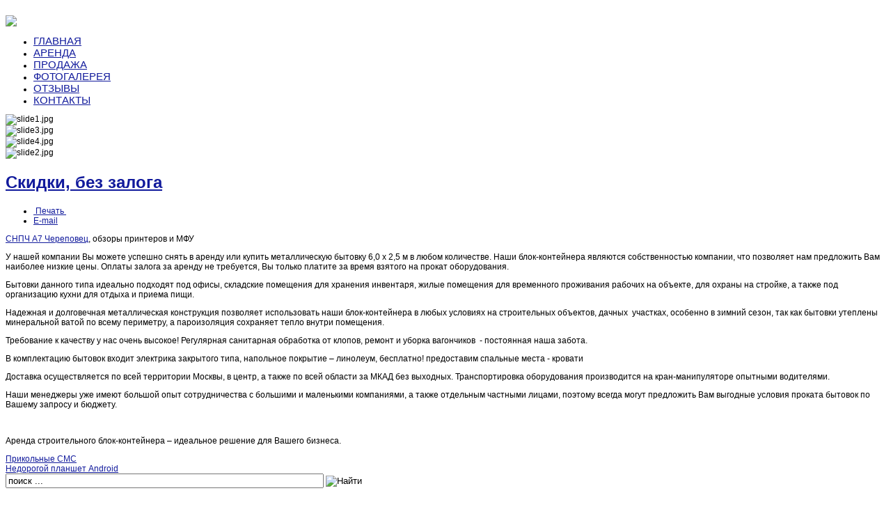

--- FILE ---
content_type: text/html; charset=utf-8
request_url: https://arendabk.ru/index.php/arenda/85-novosti-net/365-skidki-bez-zaloga
body_size: 13430
content:
<!doctype html>
<!--[if IEMobile]> <html prefix="og: http://ogp.me/ns#" class="iemobile" xmlns="http://www.w3.org/1999/xhtml" xmlns:og="http://ogp.me/ns#" xmlns:fb="https://www.facebook.com/2008/fbml" xml:lang="ru-ru" lang="ru-ru" dir="ltr"> <![endif]-->
<!--[if IE 7]> <html prefix="og: http://ogp.me/ns#" class="no-js ie7 oldie" xmlns="http://www.w3.org/1999/xhtml" xmlns:og="http://ogp.me/ns#" xmlns:fb="https://www.facebook.com/2008/fbml" xml:lang="ru-ru" lang="ru-ru" dir="ltr"> <![endif]-->
<!--[if IE 8]> <html prefix="og: http://ogp.me/ns#" class="no-js ie8 oldie" xmlns="http://www.w3.org/1999/xhtml" xmlns:og="http://ogp.me/ns#" xmlns:fb="https://www.facebook.com/2008/fbml" xml:lang="ru-ru" lang="ru-ru" dir="ltr"> <![endif]-->
<!--[if (gte IE 9)|!(IE)]><!--><html prefix="og: http://ogp.me/ns#" class="no-js" xmlns="http://www.w3.org/1999/xhtml" xmlns:og="http://ogp.me/ns#" xmlns:fb="https://www.facebook.com/2008/fbml" xml:lang="ru-ru" lang="ru-ru" dir="ltr"><!--<![endif]-->
<head>
	<meta name="viewport" content="width=device-width, initial-scale=1.0, maximum-scale=1.0, user-scalable=no"/>
	<meta name="HandheldFriendly" content="true" />
	<meta name="apple-mobile-web-app-capable" content="YES" />
		<link rel="apple-touch-icon-precomposed" href="/templates/ot_dulcet/images/apple-touch-icon-57x57-precomposed.png">
	<link rel="apple-touch-icon-precomposed" sizes="72x72" href="/templates/ot_dulcet/images/apple-touch-icon-72x72-precomposed.png">
	<link rel="apple-touch-icon-precomposed" sizes="114x114" href="/templates/ot_dulcet/images/apple-touch-icon-114x114-precomposed.png">
	<link rel="apple-touch-icon-precomposed" sizes="144x144" href="/templates/ot_dulcet/images/apple-touch-icon-144x144-precomposed.png">
		  <base href="https://arendabk.ru/index.php/arenda/85-novosti-net/365-skidki-bez-zaloga" />
  <meta http-equiv="content-type" content="text/html; charset=utf-8" />
  <meta name="keywords" content="аренда, в, аренду, аренды, арендовать, взять, возьму, на, прокат, проката, снять, сниму, сдать, сдам, сдан, купить, покупка, продажа, продать, без, посредника, посредников, залог, залога, арендабк, нужен, нужны, заказ, заказать, распродажа, бытовка, бытовку, бытовок, битовок, бытовки, вагон, вагончик, блок, контейнер, контейнеры, бытовое, бытовой, помещение, морской, модульное, здание, модуль, квартира, комната, комнаты, квартиры, авито, дом, домик, баня, бани, хоз, хозблок, будка, пост, орханы, охрана, охранников, модульные, здания, бк,  сарай, сараи, под, склад, склады, офисы, офис, офисных, офиса, офисов, душ, с, душем,  столовая, прием, пищи, кухня, кухни, для, сотрудников, строителей, размещение, разместить, устройство, складирования, складское, помещение, помещения, производство, производства, магазин, от, собственника, хранения, хранение, хранить, инструментов, инструмента, рабочих, работников, оборудования, оборудование, материалов, материал, люди, людей, проживание, проживания, жить, жилья, жилье, жильё, на, стройке, стройку, стройки, прораба, прораб, прорабская, прорабскую, прорабка, инженер, инженерии, жилое, жилая, нежилая, нежилое, торговое, дачная, дачу, дачи, дачные, сезон, дачные, строительная, строительные, строительную, сада, садовая, садовые, строительство, строительства, объект, объекта, площадка, площадки, площадку, строим, производим, база, территория, территорию, москва, москве, москвы, пропуском, всей, мо, область, области, район, районе, московской, край, крае, красногорский, красногорск, красногорском, новорижское, шоссе, волоколамское, подольск, подольском, подольске, волоколамск, волоколамске, волоколамском, нахабино, нахабине, центр, ночь, круглосуточно, перерыва, обеда, обед, условия, мкад, мкаду, мкадом, району, красногорску, транспартировка, пушкино, пушкине, изнутри, стандартная, подключение, клопы, покупаю, обогрев, как, смотреть, осмотром, истра, истра, истринский, обустроить, рассчитать, калькулятор, применение, сдвоенное, инвентарь, инвентаря, времянка, промышленная, промышленное, временное, себестоимость, требования, обработка, скупка, оцинкованная, врезной, навесной, замок, уютная, уют, обшивка, вес, весит, рассрочка, рассрочку, мини, домик, минидомик, вес, масса, картинка, картинкой, картинками, уничтожение, дезинфекция, стройплощадка, стройплощадки, стройплощадку, распродажа, частные, база, базу, индивидуальный, подход, индивидуально, штаб, штабное, выкуп, скупка, металлокаркас, разобрать, скачать, пластиковая, удобствами, шестиметровая, стальная, бизнес, бизнеса, контейнерного, типа, вентиляция, основание, санитарные, отапливаемые, бюджетные, бюджет, технические, характеристики, сайдинг, мастерская, подмосковье, подмосковья, эконом, класс, поставка, поставки, поставим, поставить, разборная, неразборная, заказ, спрос, спросом, пользуются, пользующиеся, кредит, север, юг, запад, восток,  северо, юго, сзао, вао, сао, юао, зао, свао, юзао, ювао, цао, пропуск, оптом, закупка, поставка, хочу, ежедневно, выходных, неделю, персонал, персонала, передвинуть,  абк,  металлический, металлическая, металлические, из, металла, металл, мебель, мебелью, нары, нарами, кровати, кравати, спальными, спальные, места, местами, кроватями, пустая, пустой, решеткой, окне, решетка, туалет, туалеты, туалетом, санузел, санузлом, матрас,  электрика, электрикой, безопасная, тамбуром, тамбура, тамбур, однокомнатные, двухкомнатные, распашенка, двумя, комнатами, отделка, отделке, отделкой, оргалит, двп, дсп, вагонка, евро, евровагонка, панели, линолеум, ключ, подключ, готовая, готовый, надежная, надежный, зимнее, зимняя, летняя, летнее, зима, лето, осень, весна, бруса, зимние, летние, колесах, эко, экологические, экологочески, чистота, уборка, уборкой, отзывами, отзывом, отзыв, виды, типы, вид, тип, конфигурация, устройство, каркасные, инструкция, сендвич, сэндвич, панель, деревянная, деревянное, деревянный, большие, небольшие, небольшая, большая, маленькая, маленький, короткий, короткая, будка, железная, железа, железо, разборное, профлист, проф, лист, окно, деревянное, дерева, дерево, пвх, пластиковое, окно, дверь, внутренняя, планировка, планировкой, расположение, профнастила, профнастил, теплая, теплые, утепленная, с, утеплителем, утепление, урса, утеплением, чистая, чистый, исправная, исправный, исправное, чистое, клопов, бу, новая, новые, хорошем, состоянии, состояние, санитарная, обработка, своими, руками, силами, чертеж, чертежи, чертежом, изготовления, размер, каркас, проект, конструкция, устройство, самому, сделать, изготовить, построить, пошаговая, инструкция, верандой, веранда, использованные, бывшие, использование, использовать, лучшее, лучшая, предложение, рынке, отоплением, отопления, радиатор, конвектор, обогреватель, разетка, разетки, выключатель, выключатели, провода, ввг, псв, нум, закрытого, закрытая, тип, типа, гофра, автомат, автоматы, автоматом, разетками, патроны, лампочку, лампочки, лампа, лампочка, освещение, свет, светом, электрика, электрикой, электричество, электрическая, подключить, подключение, светильник, красивый, красивая, современная, своевременная, своевременное, поставить, сохранить, сохранность, двухэтажная, хозяйственная, хозяйства, хозяйство, щитовая, обшить, обшивка, стены, размер, размеры, переделать, бесплатно, временное, хорошая, хорошие, посуточно, длительная, длительно, длительный, срок, период, долгосрочно, долгосрочное, 2015, 2016, выкуп, выкупом, на, год, сутки, месяц, помесячно, месячная,  сезонное, сезонная, предложение, скидки, скидка, выгодно, выгода, точно, всрок, своевременно, своевременная, наличие, наличием, гибкие, доступные, надежная, компания, фирма, ооо, ип, собственное, производство, производим, производитель, из, чего, сделан, дешево, низкие, цены, цена, стоимость, расчет, расчетом, стоимости, низкой, цене, недорого, предоплата, предоплаты, предоплатой, официально, строго, договор, образец, скачать, посмотреть, фото, видео, даром, материал, подешевле, сколько, стоит, сборка, варианты, вариант, образец, образцы,  расчет, заказ, день, доставка, доставкой, манипулятор, манипулятором, краном, кран, кму, установкой, участке, участок, перевозка, перевозкой, установка, второй, этаж, возможность, вездеходом, вездеход,  перевезти, наша, забота, перевозимые, мобильные, мобильная, универсальная, универсальные, где, место, объявление, объявления, качественные, качество, преимущества, выбрать, выбирай, лучшее, правильная, легкая, габаритная, габариты, много, передвижные, приобрести, старые, комфортная, комфорт, комфортные, быстро, со, сборкой, сертификат, пожарная, безопасность, безопасная, документы, документация, внутри, снаружи, наружняя, живут, технология, технологии, акция, акции, предложение, супер, эконом, экономия, средств, ваших, сайт, страница, контакты, близко, всегда, на, связи, связь, залог, телефон, телефоны, недалеко, нами, близко, недалеко, от, привезем, срочно, самовывоз, самовывозом, разгрузка, разгрузкой, бурлаков, альтернатива, поддержаные, ищу, сигнализация, взымается, россия, федеральный, округ, центральный, центральном, федеральном, округе, дубна, талдом, дмитров, дмитровском, дмитрове, лодня, лобне, долгопрудный, клин, клинской, клинском, солнечногорск, солнечногорском, солночногорске, химки, тушино, химках, звенигород, заенигороде, дедовск, одинцово, одинцовском, солнцево, рублевка, рублевке, рублево, успенском, руза, рузский, рузском, можайск, можайске, можайском, кубинка, голицыно, зеленоград, зеленограде, верея, наро, фоминск, фоминске, фоминском, апрелевка, краснознаменск, протвино, пущино, серпухов, серпухове, серпуховском, чехов, чехове, чеховском, троицк, троицке, иваньково, подольск, подольске, подольском, щербинка, климовск, климовске, зарайск, зарайске, зарайском, озёры, озеры, кашира, каширском, каширское, кашире, ступино, ступинском, домодедово, домодедовском, видное, дзержинский, воскресенск, воскресенском, воскресенске, луховици, коломна, коломне, бронницы, лыткарино, раменское, раменске, раменском, жуковский, люберцы, котельники, шатура, орехово, зуево, зуевском, павловский, посад, павловском, посаде, павлопосадском, электросталь, электроугли, железнодорожный, реутов, реутове, электрогорск, ногинск, ногинском, ногинске, балашиха, фрязино, щелково, щелковском, пушкино, пушкинском, мытищи, мытищинский, красноармейск, хотьково, сергиев, посад, сергиевопосадском, королев, королёв, королеве, королёве, ивантеевка, минское, семфиропольское, энтузиастов, звенигородское, каширское, дон, трасса, волоколамское, варшавское, дмитровское, ленинградское, ленинградка, егорьевское, киевское, калужское, можайское, новорязанское, семфиропольское, щелковское, ярославское, минском, минка, семфиропольском, звенигородском, каширском, волоколамском, варшавском,  дмитровском, ленинградском, егорьевском, киевском, калужском, можайском, новорязанском, семфиропольском, щелковском, ярославском, направлении, минеральная, вата, убранные,  поселок, деревня, город, рубли, рублей, тысяч, пять, шесть, семи, восемь, девять, деревянный, пол, базовая, регион, включена, шумоизоляция, заявка, возведение, постройка, ярус, ярусные, двух, тумбами, бюджет, оптимальный, оптимальная, тонар, тонаров" />
  <meta name="author" content="Super User" />
  <meta name="description" content="Продажа и аренду строительных бытовок, вагончиков, блок-контейнера из металла. Всегда в наличие новые и бу бытовки в отличном состоянии. На бытовки низкие цены и сезонные предложения. Без залога! Бесплатно – кровати для размещения до 6 человек, линолеум на полу, электрика закрытого типа. Доставка в день заказа." />
  <title>Скидки, без залога - Аренда бытовок в Москве и московской области</title>
  <link href="/templates/ot_dulcet/favicon.ico" rel="shortcut icon" type="image/vnd.microsoft.icon" />
  <link href="https://arendabk.ru/index.php/component/search/?Itemid=606&amp;catid=85&amp;id=365&amp;format=opensearch" rel="search" title="Искать Аренда бытовок в Москве и московской области" type="application/opensearchdescription+xml" />
  <link rel="stylesheet" href="/components/com_k2/css/k2.css" type="text/css" />
  <link rel="stylesheet" href="/media/jui/css/bootstrap.min.css" type="text/css" />
  <link rel="stylesheet" href="/media/jui/css/bootstrap-responsive.min.css" type="text/css" />
  <link rel="stylesheet" href="/templates/ot_dulcet/css/template.css" type="text/css" />
  <link rel="stylesheet" href="/templates/ot_dulcet/css/preset-style-1.css" type="text/css" />
  <link rel="stylesheet" href="/templates/ot_dulcet/css/jquery.mCustomScrollbar.css" type="text/css" />
  <link rel="stylesheet" href="/media/system/css/modal.css" type="text/css" />
  <link rel="stylesheet" href="/modules/mod_iNowSlider/css/diapo.css" type="text/css" />
  <link rel="stylesheet" href="https://arendabk.ru//modules/mod_ot_scroller/css/layout.css" type="text/css" />
  <link rel="stylesheet" href="/modules/mod_ariyuimenu/mod_ariyuimenu/css_loader.php?menuId=ariyui124" type="text/css" />
  <style type="text/css">
body {font-family:'Helvetica Neue',Helvetica,Arial,sans-serif;font-size:12px;color:#000000; }
a {color:#111A9C; }
a:hover {color:#111A9C; }
h1 {font-family:'Helvetica Neue',Helvetica,Arial,sans-serif;font-size:3em;color:#000000; }
h2 {font-family:'Helvetica Neue',Helvetica,Arial,sans-serif;font-size:2em;color:#000000; }
h3 {font-family:'Helvetica Neue',Helvetica,Arial,sans-serif;font-size:1.5em;color:#000000; }
h4 {font-family:'Helvetica Neue',Helvetica,Arial,sans-serif;font-size:1.5em;color:#000000; }
h5 {font-family:'Helvetica Neue',Helvetica,Arial,sans-serif;font-size:1.25em;color:#000000; }
h6 {font-family:'Helvetica Neue',Helvetica,Arial,sans-serif;font-size:1em;color:#000000; }
h6 {font-family:'Helvetica Neue',Helvetica,Arial,sans-serif;font-size:12px;color:#000000; }
			#o-control-handle{
				left: 0;
				position: fixed;
				top: 0;
				z-index: 35101;
			}
			#o-control-box{
				position: fixed;
				top: 30px;
				left: -999em;
				z-index: 35101;
			}
		#ariyui124 A{font-size: 15px !important; font-weight: lighter !important; text-transform: none !important;}
  </style>
  <script src="/media/jui/js/respond.min.js" type="text/javascript"></script>
  <script src="/media/jui/js/jquery.min.js" type="text/javascript"></script>
  <script src="/media/jui/js/jquery-noconflict.js" type="text/javascript"></script>
  <script src="/media/jui/js/bootstrap.min.js" type="text/javascript"></script>
  <script src="/media/system/js/mootools-core.js" type="text/javascript"></script>
  <script src="/media/system/js/core.js" type="text/javascript"></script>
  <script src="//ajax.googleapis.com/ajax/libs/jquery/1.8/jquery.min.js" type="text/javascript"></script>
  <script src="/components/com_k2/js/k2.js?v2.6.6&amp;sitepath=/" type="text/javascript"></script>
  <script src="/media/system/js/caption.js" type="text/javascript"></script>
  <script src="/templates/ot_dulcet/js/jquery.mCustomScrollbar.concat.min.js" type="text/javascript"></script>
  <script src="/templates/ot_dulcet/js/otscript.js" type="text/javascript"></script>
  <script src="/media/system/js/modal.js" type="text/javascript"></script>
  <script src="/modules/mod_ariyuimenu/mod_ariyuimenu/js/yui.combo.js" type="text/javascript"></script>
  <script type="text/javascript">
window.addEvent('load', function() {
				new JCaption('img.caption');
			});
			jQuery(document).ready(function($){
				var $thecontrolBox = $("#o-control-box");
				$("#o-control-box").css({left: parseInt(0 - $thecontrolBox.outerWidth())});
				$("#o-control-handle").click(function() {
					$thecontrolBox.animate({
						left: parseInt($thecontrolBox.css("left"), 10) == 0 ? -$thecontrolBox.outerWidth() : 0
					}, 1000, function(){});
				});

			});
		
		window.addEvent('domready', function() {

			SqueezeBox.initialize({});
			SqueezeBox.assign($$('a.modal'), {
				parse: 'rel'
			});
		});try { document.execCommand("BackgroundImageCache", false, true); } catch(e) {};YAHOO.util.Event.onContentReady("ariyui124_menu", function () { var oMenu = new YAHOO.widget.MenuBar("ariyui124_menu", {"lazyLoad":true,"autosubmenudisplay":true,"position":"static","hidedelay":750,"scrollincrement":0}); oMenu.render(); oMenu.show(); if (1 > -1) oMenu.getItem(1).cfg.setProperty("selected", true); });
  </script>

			
	<!--[if lt IE 9]>
				<script src="/media/jui/js/html5.js"></script>
				
				<script src="/media/jui/js/PIE_IE678.js"></script>
			<![endif]-->
	<!--[if IE 9]>
				<script src="/media/jui/js/PIE_IE9.js"></script>
			<![endif]-->
	<script type="text/javascript">
			</script>
	
		</head>
<body id="ot-body" class="oBody ltr innerpage">
		<div class="body-bg">
		<div class="wrapper">
			<div class="oTopBlock">
				<div class="container">
						<div class="oPosBlock row-fluid top1">
<div class="oPos top1-1 span3 visible-phone visible-tablet visible-desktop">
<div id="mod-95" class="ot-mod-outer standard module"><div class="ot-mod-inner"><div class="mod-content"><div class="mod-content-i">

<div class="custom"  >
	<div class="logo"><center><a href="/"><img src="/images/demo/logo.png" border="0" alt="" /></a></center></div></div>
</div></div></div></div>
</div>
<div class="oPos top1-2 span9 visible-phone visible-tablet visible-desktop">
<div id="mod-118" class="ot-mod-outer standard module"><div class="ot-mod-inner"><div class="mod-content"><div class="mod-content-i">

<div class="custom"  >
	<div><a href="http://www.arendabk.ru/"><img src="/images/demo/slide01.jpg" border="0" style="display: block; margin-left: NaNpx; margin-right: NaNpx; border: 0; vertical-align: middle;" /></a></div></div>
</div></div></div></div><div id="mod-124" class="ot-mod-outer standard module"><div class="ot-mod-inner"><div class="mod-content"><div class="mod-content-i">
<div class="yui-skin-sam" id="ariyui124">	

	<div class="yuimenubar yuimenubarnav" id="ariyui124_menu">
		<div class="bd">
			<ul class="first-of-type">
						<li class="yuimenubaritem yuimenuitem-level-0 yuimenuitem-item435 first-of-type">
				<a class="yuimenubaritemlabel" href="/">ГЛАВНАЯ</a>
							</li>
					<li class="yuimenubaritem yuimenuitem-level-0 yuimenuitem-item606 yuimenubaritem-selected yuimenubaritem-active">
				<a class="yuimenubaritemlabel yuimenubaritemlabel-selected yuimenubaritemlabel-active" href="/index.php/arenda">АРЕНДА</a>
							</li>
					<li class="yuimenubaritem yuimenuitem-level-0 yuimenuitem-item610">
				<a class="yuimenubaritemlabel" href="/index.php/prodazha">ПРОДАЖА</a>
							</li>
					<li class="yuimenubaritem yuimenuitem-level-0 yuimenuitem-item607">
				<a class="yuimenubaritemlabel" href="/index.php/katalog">ФОТОГАЛЕРЕЯ</a>
							</li>
					<li class="yuimenubaritem yuimenuitem-level-0 yuimenuitem-item608">
				<a class="yuimenubaritemlabel" href="/index.php/otzyvy">ОТЗЫВЫ</a>
							</li>
					<li class="yuimenubaritem yuimenuitem-level-0 yuimenuitem-item609">
				<a class="yuimenubaritemlabel" href="/index.php/kontakty2">КОНТАКТЫ</a>
							</li>
					</ul>
		</div>
	</div>
</div></div></div></div></div>
</div>
</div>																												</div>
			</div>
						<div class="oMiddleBlock">
								<div class="oMiddleBlock1">
						<div class="oPosBlock row-fluid middle1">
<div class="oPos middle1-1 span12 visible-phone visible-tablet visible-desktop">
<div id="mod-96" class="ot-mod-outer standard module custom_banner"><div class="ot-mod-inner"><div class="mod-content"><div class="mod-content-i">
<div id="myCarousel-96" class="carousel slide">
	<div class="carousel-inner">
		<div class="item active" >
							<div class="span12">
										<img src="/images/demo/slideshow/slide1.jpg" alt="slide1.jpg" style="width: 100%;" />
				</div>
				</div><div class="item">							<div class="span12">
										<img src="/images/demo/slideshow/slide3.jpg" alt="slide3.jpg" style="width: 100%;" />
				</div>
				</div><div class="item">							<div class="span12">
										<img src="/images/demo/slideshow/slide4.jpg" alt="slide4.jpg" style="width: 100%;" />
				</div>
				</div><div class="item">							<div class="span12">
										<img src="/images/demo/slideshow/slide2.jpg" alt="slide2.jpg" style="width: 100%;" />
				</div>
									</div>
	</div>
	<!-- "previous page" action -->
	<a class="carousel-control left" href="#myCarousel-96" data-slide="prev"></a>
	<!-- "next page" action -->
	<a class="carousel-control right" href="#myCarousel-96" data-slide="next"></a>
</div>

<script type="text/javascript">
<!--
	jQuery.noConflict();
	jQuery(document).ready(function($) {
		$('#myCarousel-96').carousel();
	});
-->
</script>
</div></div></div></div>
</div>
</div>				</div>			
															</div>
						<div class="oMainBlock">
												<div class="container">
						<div class="oPosBlock row-fluid sidebar">
<div class="oContentBlock span8 visible-phone visible-tablet visible-desktop">


<div id="system-message-container">
<div id="system-message">
</div>
</div>
<div class="oPos maincontent">
<div class="component">
<div class="item-page">
			<div class="page-header">
		<h2>
															<a href="/index.php/arenda/85-novosti-net/365-skidki-bez-zaloga"> Скидки, без залога</a>
									</h2>
	</div>
						<div class="btn-group pull-right">
			<a class="btn dropdown-toggle" data-toggle="dropdown" href="#"> <span class="icon-cog"></span> <span class="caret"></span> </a>
						<ul class="dropdown-menu actions">
								<li class="print-icon"> <a href="/index.php/arenda/85-novosti-net/365-skidki-bez-zaloga?tmpl=component&amp;print=1&amp;page=" title="Печать" onclick="window.open(this.href,'win2','status=no,toolbar=no,scrollbars=yes,titlebar=no,menubar=no,resizable=yes,width=640,height=480,directories=no,location=no'); return false;" rel="nofollow"><span class="icon-print"></span>&#160;Печать&#160;</a> </li>
												<li class="email-icon"> <a href="/index.php/component/mailto/?tmpl=component&amp;template=ot_dulcet&amp;link=c0bfdda5a6737ec85dfd4439b1092a207bfec527" title="E-mail" onclick="window.open(this.href,'win2','width=400,height=350,menubar=yes,resizable=yes'); return false;"><span class="icon-envelope"></span> E-mail</a> </li>
											</ul>
		</div>
					
		
							<div id="ot_tyo">
<a href="http://www.printer-spb.ru/cherepovec" target="_blank" title="СНПЧ А7 Череповец">СНПЧ А7 Череповец</a>, обзоры 

принтеров и МФУ</div>	<p class="MsoNormal" style="line-height: normal;">У нашей компании Вы можете успешно снять в аренду или купить металлическую бытовку 6,0 х 2,5 м в любом количестве. Наши блок-контейнера являются собственностью компании, что позволяет нам предложить Вам наиболее низкие цены. Оплаты залога за аренду не требуется, Вы только платите за время взятого на прокат оборудования.</p>
<p class="MsoNormal" style="line-height: normal;">Бытовки данного типа идеально подходят под офисы, складские помещения для хранения инвентаря, жилые помещения для временного проживания рабочих на объекте, для охраны на стройке, а также под организацию кухни для отдыха и приема пищи.</p>
<p class="MsoNormal" style="line-height: normal;">Надежная и долговечная металлическая конструкция позволяет использовать наши блок-контейнера в любых условиях на строительных объектов, дачных  участках, особенно в зимний сезон, так как бытовки утеплены минеральной ватой по всему периметру, а пароизоляция сохраняет тепло внутри помещения.</p>
<p class="MsoNormal" style="line-height: normal;">Требование к качеству у нас очень высокое! Регулярная санитарная обработка от клопов, ремонт и уборка вагончиков  - постоянная наша забота.</p>
<p class="MsoNormal" style="line-height: normal;">В комплектацию бытовок входит электрика закрытого типа, напольное покрытие – линолеум, бесплатно! предоставим спальные места - кровати</p>
<p class="MsoNormal" style="line-height: normal;">Доставка осуществляется по всей территории Москвы, в центр, а также по всей области за МКАД без выходных. Транспортировка оборудования производится на кран-манипуляторе опытными водителями.</p>
<p class="MsoNormal" style="line-height: normal;">Наши менеджеры уже имеют большой опыт сотрудничества с большими и маленькими компаниями, а также отдельным частными лицами, поэтому всегда могут предложить Вам выгодные условия проката бытовок по Вашему запросу и бюджету.</p>
<p> </p>
<p class="MsoNormal" style="line-height: normal;">Аренда строительного блок-контейнера – идеальное решение для Вашего бизнеса.</p><div id="ot_tyo">
<a href="http://likefunny.org" target="_blank" title="Прикольные СМС">Прикольные СМС</a><br />
<a href="http://pda24.org" target="_blank" title="Недорогой планшет Android">Недорогой планшет Android</a>
</div>

	
						 </div>

</div>
</div>

</div>
<div class="oPos sidebar-2 span4 visible-phone visible-tablet visible-desktop">
<div id="mod-131" class="ot-mod-outer standard module"><div class="ot-mod-inner"><div class="mod-content"><div class="mod-content-i"><div id="search131" class="search">
    <form action="/index.php/arenda" method="post" class="form-search">
		<div class="input-append">
    		<input name="searchword" id="appendedInputButton" maxlength="20" class="inputbox search-query span9" type="text" size="55" value="поиск ..."  onblur="if (this.value=='') this.value='поиск ...';" onfocus="if (this.value=='поиск ...') this.value='';" /> <input type="image" value="Найти" alt="Найти" class="button btn" src="/templates/ot_dulcet/images/search-btn.png" onclick="this.form.searchword.focus();"/>    	<input type="hidden" name="task" value="search" />
    	<input type="hidden" name="option" value="com_search" />
    	<input type="hidden" name="Itemid" value="606" />
		</div>
    </form>
</div>
</div></div></div></div><div id="mod-133" class="ot-mod-outer standard module"><div class="ot-mod-inner"><div class="mod-content"><div class="mod-content-i">

<div class="custom"  >
	<p> </p>
<p>   <a href="https://cktodns.ru/zap-arendabk.php" target="_blank"><img src="/zap.jpg" border="0" alt="Заявка на аренду бытовок" width="250" height="30" /></a></p>
<p>   <a href="https://wa.me/79265431573" target="_blank"><img src="/images/n16/2545.png" border="0" alt="WhatsApp" width="250" height="48" /></a></p>
<p style="margin: 10px 0px; color: #666666; font-family: Arial, Helvetica, sans-serif; font-size: 13px; line-height: 20px; background-color: #fbfbfb; text-align: justify;"> </p>
<p style="margin: 10px 0px; color: #666666; font-family: Arial, Helvetica, sans-serif; font-size: 13px; line-height: 20px; background-color: #fbfbfb; text-align: justify;"><strong><span style="font-size: small;"><span style="color: #000000; font-family: Arial, sans-serif; font-size: 15.36px; line-height: 21.504px; text-align: start; background-color: #ffffff;">Доставка по Москве и Московской области</span></span></strong><br /><img src="/images/n16/988.jpg" border="0" width="320" style="border: 0; margin: 10px;" /></p>
<p><img src="/images/n16/987.jpg" border="0" width="320" style="border: 0;" /></p></div>
</div></div></div></div><div id="mod-129" class="ot-mod-outer standard module"><div class="ot-mod-inner"><div class="mod-content"><div class="mod-content-i">
<style type="text/css">

.pix_diapo129 .caption h5



{



padding-left: 5px !important;



}







 .pix_diapo129 .caption h5, .pix_diapo129  .caption h5 a{



margin:0 !important;






font-family: BebasNeueRegular !important;






font-size:22px !important;



font-weight:normal !important; 



text-decoration:none !important;



padding-right: 5px !important;



padding-bottom:0px !important;



padding-top:1px !important;



color:#fff !important;



line-height:27px !important;



display: block !important;



text-align:left !important;







}



.pix_diapo129 .caption p{







letter-spacing: 0.4px !important;







line-height:15px !important;







margin:0 !important;














font-family: Arial, Helvetica, sans-serif !important;














font-size:10px !important;



padding-left: 5px !important;



padding-right: 5px !important;



padding-bottom:2px !important;



padding-top:0px !important;



color:#fff !important;



z-index:10 !important;



display: block !important;



text-align:left !important;







}













.pix_diapo129 {

	background: #fff;

	border:#000 solid 0px;

	
	
	-moz-box-shadow: 0 3px 6px #000;

	-webkit-box-shadow: 0 3px 6px #000;

	box-shadow: 0 3px 6px #000;

		


	
	height: 200px;

	margin-top:0px;

	margin-right:10px;

	overflow: hidden;

	position: relative;

	width: 320px;

}

#pix_pag {

	/*margin: 0 auto;*/

	position: relative;

	width: 320px;

	z-index: 1002;

}







	
.pix_diapo129 .caption {

	position:absolute;

	left:0px;

	bottom:0px !important;

	background:#000;

	-ms-filter:"progid:DXImageTransform.Microsoft.Alpha(Opacity=80)";

       filter: alpha(80);

	opacity:0.8; /* Overridden by captionOpacity setting */

	width:100%;

			
	

	
	z-index:8;

}


			
	


	
	






	

	


	

	
	



	






#pix_pag_ul

{

	cursor: pointer;

    font-size: 0px;

    padding: 2px;

    z-index: 1001;

	margin-bottom:5px;
	margin-top:15px;

	float: right;

	padding: 0;



}
















#pix_pag_ul > li {

	display:block;

	width:17px;

	height:17px;

	background:url(https://arendabk.ru/modules/mod_iNowSlider/images/default/bullets.png) no-repeat;

	text-indent:-9999px;

	border:0;

	margin-right:3px;

	float:left;

	position: relative;

}



#pix_pag_ul > li.diapocurrent {



	background-position:0 -22px;

}





























#pix_prev, #pix_next {

	cursor: pointer;

	display: block;

	margin-top: -20px;

	position: absolute;

	top: 50%;

	z-index: 1001;

	
	opacity:1 !important;



	


}


#pix_next {

	width:30px;

	height:30px;

	background:url(https://arendabk.ru/modules/mod_iNowSlider/images/default/arrows.png) no-repeat;





	border:0;

	background-position:-30px 0;

	right:15px!important;

}



#pix_prev {

	width:30px;

	height:30px;

	background:url(https://arendabk.ru/modules/mod_iNowSlider/images/default/arrows.png) no-repeat;

	text-indent:-9999px;

	border:0;

		left:15px!important;



}























</style>










<script src="https://arendabk.ru/modules/mod_iNowSlider/js/jquery-1.6.1.min.js" type="text/javascript"></script>










<script src="https://arendabk.ru/modules/mod_iNowSlider/js/jquery.mobile-1.0rc2.customized.min.js" type="text/javascript"></script>

<script src="https://arendabk.ru/modules/mod_iNowSlider/js/jquery.easing.1.3.js" type="text/javascript"></script>

<script src="https://arendabk.ru/modules/mod_iNowSlider/js/jquery.hoverIntent.minified.js" type="text/javascript"></script>

<script src="https://arendabk.ru/modules/mod_iNowSlider/js/diapo.js" type="text/javascript"></script>






	

	  <script type="text/javascript">

	  var ins129 = jQuery.noConflict();



     ins129(window).load(function() {

	ins129('.pix_diapo129').diapo({

selector			: 'div',

		fx					: 'scrollHorz',



		mobileFx			: '',	

		slideOn				: 'random',	

				

		gridDifference		: 250,	

		

		easing				: 'linear',	

		

		mobileEasing		: '',	

		

		loader				: 'pie',

		

		loaderOpacity		: 0.8,	

		

		loaderColor			: '#ffff00', 

		

		loaderBgColor		: '#222222', 

		

		pieDiameter			: 50,

		

		piePosition			: 'top:5px; right:5px',	

		

		pieStroke			: 8,

		

		barPosition			: 'top',	

		

		barStroke			: 5,

		

		navigation			: true,	

		

		mobileNavigation	: true,	

		

		navigationHover		: false,	

		

		mobileNavHover		: true,

		

		commands			: true,

		

		mobileCommands		: true,	

				

		pagination			: false, 

	

		

		mobilePagination	: true,	

		

		thumbs				: false,	

		hover				: false,

		pauseOnClick		: false,

		rows				: 4,

		cols				: 6,

		slicedRows			: 8,	

		slicedCols			: 12,	

		time				: 2500,	

		transPeriod			: 1500,	

		autoAdvance			: true,	

		mobileAutoAdvance	: true, 

		onStartLoading		: function() {  },

		

		onLoaded			: function() {  },

		

		onEnterSlide		: function() {  },

		

		onStartTransition	: function() {  }

	});

});

   </script>






<div class="joomla_ins" style="overflow:hidden !important;" align="center"  >



                <div class="pix_diapo129" >



           <div data-thumb="images/slideshow2/1.jpg"><img src="/images/slideshow2/1.jpg" alt="" width="320px" height="200px" /></div><div data-thumb="images/slideshow2/2.jpg"><img src="/images/slideshow2/2.jpg" alt="" width="320px" height="200px" /></div><div data-thumb="images/slideshow2/3.jpg"><img src="/images/slideshow2/3.jpg" alt="" width="320px" height="200px" /></div><div data-thumb="images/slideshow2/4.jpg"><img src="/images/slideshow2/4.jpg" alt="" width="320px" height="200px" /></div><div data-thumb="images/slideshow2/5.jpg"><img src="/images/slideshow2/5.jpg" alt="" width="320px" height="200px" /></div><div data-thumb="images/slideshow2/6.jpg"><img src="/images/slideshow2/6.jpg" alt="" width="320px" height="200px" /></div>


</div>











</div>
</div></div></div></div><div id="mod-136" class="ot-mod-outer standard module"><div class="ot-mod-inner"><div class="mod-content"><div class="mod-content-i">

<div class="custom"  >
	<p> </p>
<p><strong style="color: #000000; font-family: Arial, sans-serif; font-size: 15.36px; line-height: 21.504px;"><span style="text-decoration: underline;">НАШИ КОНТАКТЫ</span>:</strong></p>
<p style="margin: 10px 0px; color: #666666; font-family: Arial, Helvetica, sans-serif; font-size: 13px; line-height: 20px;"><span style="color: #000000; font-family: Arial, sans-serif; font-size: 15.36px; line-height: 21.504px;"><strong>Тел.:</strong> </span><span class="wmi-callto" style="color: #000000; font-family: Arial, sans-serif; font-size: 15.36px; line-height: 21.504px;">+7 (495) 908-99-23<br />          +7 (926) 543-15-73</span></p>
<p style="margin: 10px 0px; color: #666666; font-family: Arial, Helvetica, sans-serif; font-size: 13px; line-height: 20px;"><span class="wmi-callto" style="color: #000000; font-family: Arial, sans-serif; font-size: 15.36px; line-height: 21.504px;"><strong style="font-size: 15.36px; line-height: 21.504px;">Адрес:</strong><span style="font-size: 15.36px; line-height: 21.504px;"> </span><span style="font-size: 15.36px; line-height: 21.504px;">Московская обл., Красногорский р-он, п. Нахабино</span></span></p>
<p><em><span style="color: #000000; font-family: Arial, sans-serif; font-size: 15.36px; line-height: 21.504px;"><span style="text-decoration: underline;">Ответим на все Ваши вопросы</span>:</span></em><br /><img src="/arr3.jpg" border="0" /> <strong><a href="https://cktodns.ru/sendmail-arendabk.php" target="_blank">НАПИСАТЬ НАМ ПИСЬМО</a></strong></p>
<p> </p>
<p><img src="/images/n16/985.jpg" border="0" width="320" style="border: 0;" /></p>
<p style="text-align: right;"> <a href="/index.php/arenda/85-novosti-net/332-arenda-bytovok-s-dostavkoj" style="color: #ffffff;">Аренда бытовок с доставкой</a></p></div>
</div></div></div></div><div id="mod-132" class="ot-mod-outer standard module"><div class="ot-mod-inner"><h3 class="mod-title">Кто на сайте</h3><div class="mod-content"><div class="mod-content-i">
			<p>Сейчас 9&#160;гостей и ни одного зарегистрированного пользователя на сайте</p>

</div></div></div></div>
</div>
</div>				</div>
											</div>
						<div class="oFooterBlock">
				<div class="container">
						<div class="oPosBlock row-fluid footer1">
<div class="oPos footer1-1 span6 visible-phone visible-tablet visible-desktop">
<div id="mod-107" class="ot-mod-outer standard module"><div class="ot-mod-inner"><div class="mod-content"><div class="mod-content-i">

<div class="custom"  >
	<p>© 2015 - 2026 | Хостинг от <a href="https://cktohost.ru">CKTOHOST.RU</a></p></div>
</div></div></div></div>
</div>
<div class="oPos footer1-2 span6 visible-phone visible-tablet visible-desktop">
<div id="mod-45" class="ot-mod-outer standard module"><div class="ot-mod-inner"><div class="mod-content"><div class="mod-content-i"><ul class="nav menu  floatright">
<li id="item-45-435" class="item-435 first"><a href="/" >ГЛАВНАЯ</a></li><li id="item-45-606" class="item-606 current active"><a href="/index.php/arenda" >АРЕНДА</a></li><li id="item-45-610" class="item-610"><a href="/index.php/prodazha" >ПРОДАЖА</a></li><li id="item-45-607" class="item-607"><a href="/index.php/katalog" >ФОТОГАЛЕРЕЯ</a></li><li id="item-45-608" class="item-608"><a href="/index.php/otzyvy" >ОТЗЫВЫ</a></li><li id="item-45-609" class="item-609 last"><a href="/index.php/kontakty2" >КОНТАКТЫ</a></li></ul>
</div></div></div></div>
</div>
</div>										</div>
			</div>
		</div>
	</div>
	<div class="oTemplateControl"><div id="o-control" class="span4"><span id="o-control-handle" class="btn"><span class="icon-cog"> </span></span><div class="clearfix"></div><div id="o-control-box"><div class="well well-small"><form id="template_demo" name="template_demo" action="" method="POST"><label id="params_demo_preset-lbl" for="params_demo_preset" class="hasTip" title="Choose a preset style::Choose a preset style">Choose a preset style</label><fieldset id="params_demo_preset" class="radio democolor"><input type="radio" id="params_demo_preset0" name="params_demo[preset]" value="1" checked="checked" class="demopreset odd" style="
					position: absolute; left: -999em;
				"/><label for="params_demo_preset0" class="demopreset odd" style="
					background-color:#61C598; 
					color:#61C598;
				    float: left;
					height: 30px;
					margin: 5px 10px 5px 0;
					overflow: hidden;
					width: 30px;
				">#61C598</label><input type="radio" id="params_demo_preset1" name="params_demo[preset]" value="2" class="demopreset even" style="
					position: absolute; left: -999em;
				"/><label for="params_demo_preset1" class="demopreset even" style="
					background-color:#FFE15D; 
					color:#FFE15D;
				    float: left;
					height: 30px;
					margin: 5px 10px 5px 0;
					overflow: hidden;
					width: 30px;
				">#FFE15D</label><input type="radio" id="params_demo_preset2" name="params_demo[preset]" value="3" class="demopreset odd" style="
					position: absolute; left: -999em;
				"/><label for="params_demo_preset2" class="demopreset odd" style="
					background-color:#FFBE78; 
					color:#FFBE78;
				    float: left;
					height: 30px;
					margin: 5px 10px 5px 0;
					overflow: hidden;
					width: 30px;
				">#FFBE78</label><input type="radio" id="params_demo_preset3" name="params_demo[preset]" value="4" class="demopreset even" style="
					position: absolute; left: -999em;
				"/><label for="params_demo_preset3" class="demopreset even" style="
					background-color:#FE4B99; 
					color:#FE4B99;
				    float: left;
					height: 30px;
					margin: 5px 10px 5px 0;
					overflow: hidden;
					width: 30px;
				">#FE4B99</label><input type="radio" id="params_demo_preset4" name="params_demo[preset]" value="5" class="demopreset odd" style="
					position: absolute; left: -999em;
				"/><label for="params_demo_preset4" class="demopreset odd" style="
					background-color:#FF8A78; 
					color:#FF8A78;
				    float: left;
					height: 30px;
					margin: 5px 10px 5px 0;
					overflow: hidden;
					width: 30px;
				">#FF8A78</label><input type="radio" id="params_demo_preset5" name="params_demo[preset]" value="6" class="demopreset even" style="
					position: absolute; left: -999em;
				"/><label for="params_demo_preset5" class="demopreset even" style="
					background-color:#7EA8F0; 
					color:#7EA8F0;
				    float: left;
					height: 30px;
					margin: 5px 10px 5px 0;
					overflow: hidden;
					width: 30px;
				">#7EA8F0</label><input type="radio" id="params_demo_preset6" name="params_demo[preset]" value="7" class="demopreset odd" style="
					position: absolute; left: -999em;
				"/><label for="params_demo_preset6" class="demopreset odd" style="
					background-color:#0B664F; 
					color:#0B664F;
				    float: left;
					height: 30px;
					margin: 5px 10px 5px 0;
					overflow: hidden;
					width: 30px;
				">#0B664F</label><input type="radio" id="params_demo_preset7" name="params_demo[preset]" value="8" class="demopreset even" style="
					position: absolute; left: -999em;
				"/><label for="params_demo_preset7" class="demopreset even" style="
					background-color:#FF7753; 
					color:#FF7753;
				    float: left;
					height: 30px;
					margin: 5px 10px 5px 0;
					overflow: hidden;
					width: 30px;
				">#FF7753</label></fieldset><button class="btn btn-small btn-primary" type="submit" name="submit_preset" value="1"><span class="icon-ok icon-white"></span> Apply</button></form></div></div></div></div>
<!-- Yandex.Metrika informer -->
<a href="https://metrika.yandex.ru/stat/?id=91168873&amp;from=informer"
target="_blank" rel="nofollow"><img src="https://informer.yandex.ru/informer/91168873/3_0_FFFFFFFF_EFEFEFFF_0_pageviews"
style="width:88px; height:31px; border:0;" alt="Yandex" title="Yandex" class="ym-advanced-informer" data-cid="91168873" data-lang="ru" /></a>
<!-- /Yandex.Metrika informer -->
<!-- Yandex.Metrika counter -->
<script type="text/javascript" >
   (function(m,e,t,r,i,k,a){m[i]=m[i]||function(){(m[i].a=m[i].a||[]).push(arguments)};
   m[i].l=1*new Date();
   for (var j = 0; j < document.scripts.length; j++) {if (document.scripts[j].src === r) { return; }}
   k=e.createElement(t),a=e.getElementsByTagName(t)[0],k.async=1,k.src=r,a.parentNode.insertBefore(k,a)})
   (window, document, "script", "https://mc.yandex.ru/metrika/tag.js", "ym");

   ym(91168873, "init", {
        clickmap:true,
        trackLinks:true,
        accurateTrackBounce:true
   });
</script>
<noscript><div><img src="https://mc.yandex.ru/watch/91168873" style="position:absolute; left:-9999px;" alt="" /></div></noscript>
<!-- /Yandex.Metrika counter -->
</body>
</html>